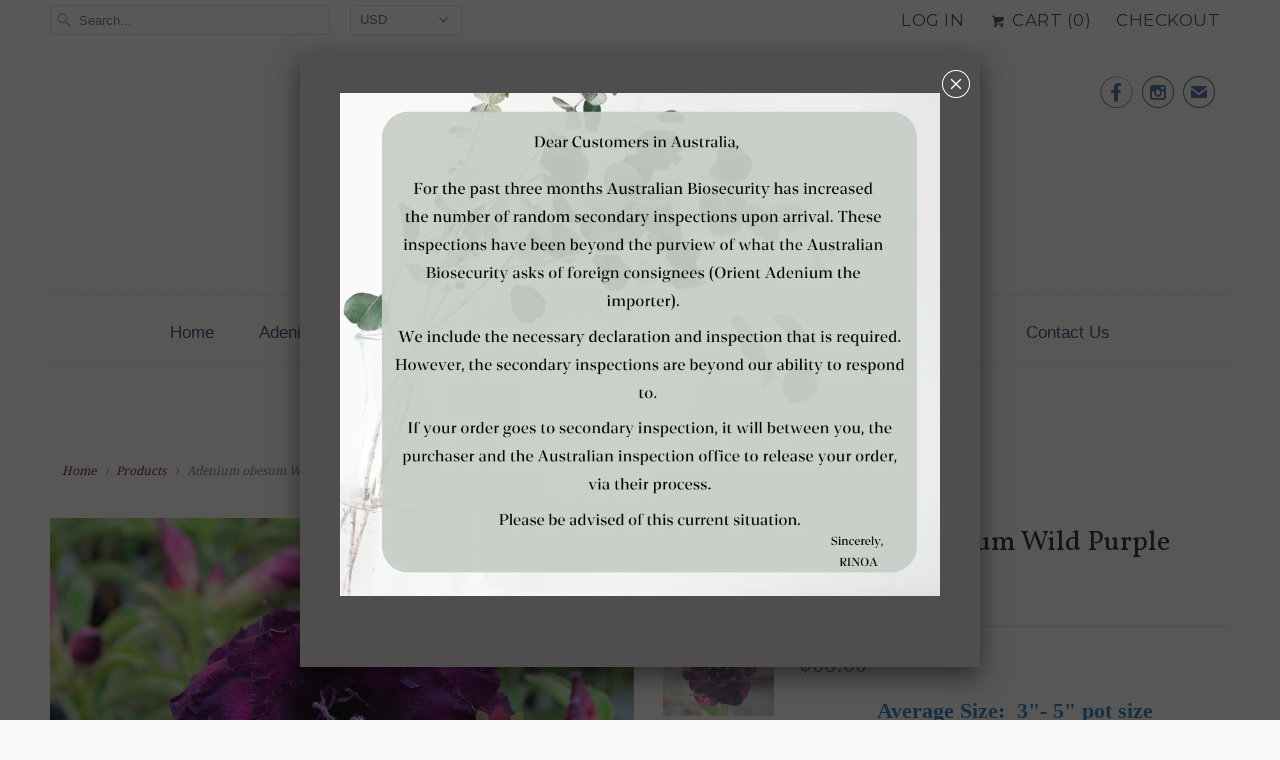

--- FILE ---
content_type: text/html; charset=utf-8
request_url: https://orient-adenium.co/products/adenium-obesum-wild-purple-grafted-plant
body_size: 14893
content:
<!DOCTYPE html>
<!--[if lt IE 7 ]><html class="ie ie6" lang="en"> <![endif]-->
<!--[if IE 7 ]><html class="ie ie7" lang="en"> <![endif]-->
<!--[if IE 8 ]><html class="ie ie8" lang="en"> <![endif]-->
<!--[if IE 9 ]><html class="ie ie9" lang="en"> <![endif]-->
<!--[if (gte IE 10)|!(IE)]><!--><html lang="en"> <!--<![endif]-->
  <head>
    <meta charset="utf-8">
    <meta http-equiv="cleartype" content="on">
    <meta name="robots" content="index,follow">

    
    <title>Adenium obesum Wild Purple Grafted plant - Orient Adenium online store</title>

    
      <meta name="description" content="Average Size:  3&quot;- 5&quot; pot size Average Length:  30 - 40 cm All plants will be ship in bare root and without any soils and leaves Advantages of Adenium obesum ●Bloom very often. ●Require minimal care.  ●Worry Free- under proper conditions you can go on vacations &amp;amp; the adenium will still be alive. ●Can be easily trai" />
    

    <!-- Custom Fonts -->
    
      <link href="//fonts.googleapis.com/css?family=.|Vollkorn:light,normal,bold|Droid+Serif:light,normal,bold|Montserrat:light,normal,bold|Droid+Serif:light,normal,bold" rel="stylesheet" type="text/css" />
    

    

<meta name="author" content="Orient Adenium online store">
<meta property="og:url" content="https://orient-adenium.co/products/adenium-obesum-wild-purple-grafted-plant">
<meta property="og:site_name" content="Orient Adenium online store">


  <meta property="og:type" content="product">
  <meta property="og:title" content="Adenium obesum Wild Purple Grafted plant">
  
    <meta property="og:image" content="http://orient-adenium.co/cdn/shop/products/Wild_Purple_2_grande.jpg?v=1536653894">
    <meta property="og:image:secure_url" content="https://orient-adenium.co/cdn/shop/products/Wild_Purple_2_grande.jpg?v=1536653894">
    
  
    <meta property="og:image" content="http://orient-adenium.co/cdn/shop/products/Wild_Purple_1_grande.jpg?v=1536653894">
    <meta property="og:image:secure_url" content="https://orient-adenium.co/cdn/shop/products/Wild_Purple_1_grande.jpg?v=1536653894">
    
  
    <meta property="og:image" content="http://orient-adenium.co/cdn/shop/products/Wild_Purple_3_grande.jpg?v=1536653894">
    <meta property="og:image:secure_url" content="https://orient-adenium.co/cdn/shop/products/Wild_Purple_3_grande.jpg?v=1536653894">
    
  
  <meta property="og:price:amount" content="18.00">
  <meta property="og:price:currency" content="USD">


  <meta property="og:description" content="Average Size:  3&quot;- 5&quot; pot size Average Length:  30 - 40 cm All plants will be ship in bare root and without any soils and leaves Advantages of Adenium obesum ●Bloom very often. ●Require minimal care.  ●Worry Free- under proper conditions you can go on vacations &amp;amp; the adenium will still be alive. ●Can be easily trai">






<meta name="twitter:card" content="summary_large_image">

  <meta name="twitter:title" content="Adenium obesum Wild Purple Grafted plant">
  <meta name="twitter:description" content="Average Size:  3&quot;- 5&quot; pot size
Average Length:  30 - 40 cm
All plants will be ship in bare root and without any soils and leaves
Advantages of Adenium obesum
●Bloom very often. ●Require minimal care.  ●Worry Free- under proper conditions you can go on vacations &amp;amp; the adenium will still be alive. ●Can be easily trained as Bonsai style. ●Fairly disease resistant. ●They are succulents, so require less watering. ●Can even be grown in sunny area of apartment">
  <meta name="twitter:image" content="https://orient-adenium.co/cdn/shop/products/Wild_Purple_2_medium.jpg?v=1536653894">
  <meta name="twitter:image:width" content="240">
  <meta name="twitter:image:height" content="240">


    
    

    <!-- Mobile Specific Metas -->
    <meta name="HandheldFriendly" content="True">
    <meta name="MobileOptimized" content="320">
    <meta name="viewport" content="width=device-width,initial-scale=1">
    <meta name="theme-color" content="#fafafa">

    <!-- Stylesheets for Responsive 6.0.4 -->
    <link href="//orient-adenium.co/cdn/shop/t/17/assets/styles.scss.css?v=2682513014059066241758775578" rel="stylesheet" type="text/css" media="all" />

    <!-- Icons -->
    
      <link rel="shortcut icon" type="image/x-icon" href="//orient-adenium.co/cdn/shop/files/logo_small.png?v=1613705305">
    
    <link rel="canonical" href="https://orient-adenium.co/products/adenium-obesum-wild-purple-grafted-plant" />

    

    <script src="//orient-adenium.co/cdn/shop/t/17/assets/app.js?v=162187255597388364491485961102" type="text/javascript"></script>
    <script>window.performance && window.performance.mark && window.performance.mark('shopify.content_for_header.start');</script><meta name="google-site-verification" content="5-WV0LrkQE_VzX_obz2ozyWfJ85y4zs0UX0128owuWQ">
<meta name="facebook-domain-verification" content="s0rhahgftk00j12gdf5jf5m3dp6g4n">
<meta name="facebook-domain-verification" content="mxigi73uq3vosgowedori36oy7r72y">
<meta name="google-site-verification" content="0Ere6b7GkZfMstonGDboOhG16wqzjiZN46OiDMGSztU">
<meta id="shopify-digital-wallet" name="shopify-digital-wallet" content="/16768287/digital_wallets/dialog">
<meta name="shopify-checkout-api-token" content="d2ccaf8daa51941ab4fbbf312247dee7">
<meta id="in-context-paypal-metadata" data-shop-id="16768287" data-venmo-supported="false" data-environment="production" data-locale="en_US" data-paypal-v4="true" data-currency="USD">
<link rel="alternate" hreflang="x-default" href="https://orient-adenium.co/products/adenium-obesum-wild-purple-grafted-plant">
<link rel="alternate" hreflang="en" href="https://orient-adenium.co/products/adenium-obesum-wild-purple-grafted-plant">
<link rel="alternate" hreflang="es" href="https://orient-adenium.co/es/products/adenium-obesum-wild-purple-grafted-plant">
<link rel="alternate" hreflang="en-AU" href="https://orient-adenium.co/en-au/products/adenium-obesum-wild-purple-grafted-plant">
<link rel="alternate" type="application/json+oembed" href="https://orient-adenium.co/products/adenium-obesum-wild-purple-grafted-plant.oembed">
<script async="async" src="/checkouts/internal/preloads.js?locale=en-US"></script>
<script id="shopify-features" type="application/json">{"accessToken":"d2ccaf8daa51941ab4fbbf312247dee7","betas":["rich-media-storefront-analytics"],"domain":"orient-adenium.co","predictiveSearch":true,"shopId":16768287,"locale":"en"}</script>
<script>var Shopify = Shopify || {};
Shopify.shop = "orient-adenium-online-store.myshopify.com";
Shopify.locale = "en";
Shopify.currency = {"active":"USD","rate":"1.0"};
Shopify.country = "US";
Shopify.theme = {"name":"Responsive","id":165072718,"schema_name":"Responsive","schema_version":"6.0.4","theme_store_id":304,"role":"main"};
Shopify.theme.handle = "null";
Shopify.theme.style = {"id":null,"handle":null};
Shopify.cdnHost = "orient-adenium.co/cdn";
Shopify.routes = Shopify.routes || {};
Shopify.routes.root = "/";</script>
<script type="module">!function(o){(o.Shopify=o.Shopify||{}).modules=!0}(window);</script>
<script>!function(o){function n(){var o=[];function n(){o.push(Array.prototype.slice.apply(arguments))}return n.q=o,n}var t=o.Shopify=o.Shopify||{};t.loadFeatures=n(),t.autoloadFeatures=n()}(window);</script>
<script id="shop-js-analytics" type="application/json">{"pageType":"product"}</script>
<script defer="defer" async type="module" src="//orient-adenium.co/cdn/shopifycloud/shop-js/modules/v2/client.init-shop-cart-sync_BT-GjEfc.en.esm.js"></script>
<script defer="defer" async type="module" src="//orient-adenium.co/cdn/shopifycloud/shop-js/modules/v2/chunk.common_D58fp_Oc.esm.js"></script>
<script defer="defer" async type="module" src="//orient-adenium.co/cdn/shopifycloud/shop-js/modules/v2/chunk.modal_xMitdFEc.esm.js"></script>
<script type="module">
  await import("//orient-adenium.co/cdn/shopifycloud/shop-js/modules/v2/client.init-shop-cart-sync_BT-GjEfc.en.esm.js");
await import("//orient-adenium.co/cdn/shopifycloud/shop-js/modules/v2/chunk.common_D58fp_Oc.esm.js");
await import("//orient-adenium.co/cdn/shopifycloud/shop-js/modules/v2/chunk.modal_xMitdFEc.esm.js");

  window.Shopify.SignInWithShop?.initShopCartSync?.({"fedCMEnabled":true,"windoidEnabled":true});

</script>
<script>(function() {
  var isLoaded = false;
  function asyncLoad() {
    if (isLoaded) return;
    isLoaded = true;
    var urls = ["https:\/\/cdn.nfcube.com\/d0c32351ec7047f2742ea83071ce8678.js?shop=orient-adenium-online-store.myshopify.com"];
    for (var i = 0; i < urls.length; i++) {
      var s = document.createElement('script');
      s.type = 'text/javascript';
      s.async = true;
      s.src = urls[i];
      var x = document.getElementsByTagName('script')[0];
      x.parentNode.insertBefore(s, x);
    }
  };
  if(window.attachEvent) {
    window.attachEvent('onload', asyncLoad);
  } else {
    window.addEventListener('load', asyncLoad, false);
  }
})();</script>
<script id="__st">var __st={"a":16768287,"offset":28800,"reqid":"22964918-322f-4600-8dc1-cd8b5affda42-1769035941","pageurl":"orient-adenium.co\/products\/adenium-obesum-wild-purple-grafted-plant","u":"9bfefae95c9c","p":"product","rtyp":"product","rid":1510781452401};</script>
<script>window.ShopifyPaypalV4VisibilityTracking = true;</script>
<script id="captcha-bootstrap">!function(){'use strict';const t='contact',e='account',n='new_comment',o=[[t,t],['blogs',n],['comments',n],[t,'customer']],c=[[e,'customer_login'],[e,'guest_login'],[e,'recover_customer_password'],[e,'create_customer']],r=t=>t.map((([t,e])=>`form[action*='/${t}']:not([data-nocaptcha='true']) input[name='form_type'][value='${e}']`)).join(','),a=t=>()=>t?[...document.querySelectorAll(t)].map((t=>t.form)):[];function s(){const t=[...o],e=r(t);return a(e)}const i='password',u='form_key',d=['recaptcha-v3-token','g-recaptcha-response','h-captcha-response',i],f=()=>{try{return window.sessionStorage}catch{return}},m='__shopify_v',_=t=>t.elements[u];function p(t,e,n=!1){try{const o=window.sessionStorage,c=JSON.parse(o.getItem(e)),{data:r}=function(t){const{data:e,action:n}=t;return t[m]||n?{data:e,action:n}:{data:t,action:n}}(c);for(const[e,n]of Object.entries(r))t.elements[e]&&(t.elements[e].value=n);n&&o.removeItem(e)}catch(o){console.error('form repopulation failed',{error:o})}}const l='form_type',E='cptcha';function T(t){t.dataset[E]=!0}const w=window,h=w.document,L='Shopify',v='ce_forms',y='captcha';let A=!1;((t,e)=>{const n=(g='f06e6c50-85a8-45c8-87d0-21a2b65856fe',I='https://cdn.shopify.com/shopifycloud/storefront-forms-hcaptcha/ce_storefront_forms_captcha_hcaptcha.v1.5.2.iife.js',D={infoText:'Protected by hCaptcha',privacyText:'Privacy',termsText:'Terms'},(t,e,n)=>{const o=w[L][v],c=o.bindForm;if(c)return c(t,g,e,D).then(n);var r;o.q.push([[t,g,e,D],n]),r=I,A||(h.body.append(Object.assign(h.createElement('script'),{id:'captcha-provider',async:!0,src:r})),A=!0)});var g,I,D;w[L]=w[L]||{},w[L][v]=w[L][v]||{},w[L][v].q=[],w[L][y]=w[L][y]||{},w[L][y].protect=function(t,e){n(t,void 0,e),T(t)},Object.freeze(w[L][y]),function(t,e,n,w,h,L){const[v,y,A,g]=function(t,e,n){const i=e?o:[],u=t?c:[],d=[...i,...u],f=r(d),m=r(i),_=r(d.filter((([t,e])=>n.includes(e))));return[a(f),a(m),a(_),s()]}(w,h,L),I=t=>{const e=t.target;return e instanceof HTMLFormElement?e:e&&e.form},D=t=>v().includes(t);t.addEventListener('submit',(t=>{const e=I(t);if(!e)return;const n=D(e)&&!e.dataset.hcaptchaBound&&!e.dataset.recaptchaBound,o=_(e),c=g().includes(e)&&(!o||!o.value);(n||c)&&t.preventDefault(),c&&!n&&(function(t){try{if(!f())return;!function(t){const e=f();if(!e)return;const n=_(t);if(!n)return;const o=n.value;o&&e.removeItem(o)}(t);const e=Array.from(Array(32),(()=>Math.random().toString(36)[2])).join('');!function(t,e){_(t)||t.append(Object.assign(document.createElement('input'),{type:'hidden',name:u})),t.elements[u].value=e}(t,e),function(t,e){const n=f();if(!n)return;const o=[...t.querySelectorAll(`input[type='${i}']`)].map((({name:t})=>t)),c=[...d,...o],r={};for(const[a,s]of new FormData(t).entries())c.includes(a)||(r[a]=s);n.setItem(e,JSON.stringify({[m]:1,action:t.action,data:r}))}(t,e)}catch(e){console.error('failed to persist form',e)}}(e),e.submit())}));const S=(t,e)=>{t&&!t.dataset[E]&&(n(t,e.some((e=>e===t))),T(t))};for(const o of['focusin','change'])t.addEventListener(o,(t=>{const e=I(t);D(e)&&S(e,y())}));const B=e.get('form_key'),M=e.get(l),P=B&&M;t.addEventListener('DOMContentLoaded',(()=>{const t=y();if(P)for(const e of t)e.elements[l].value===M&&p(e,B);[...new Set([...A(),...v().filter((t=>'true'===t.dataset.shopifyCaptcha))])].forEach((e=>S(e,t)))}))}(h,new URLSearchParams(w.location.search),n,t,e,['guest_login'])})(!0,!0)}();</script>
<script integrity="sha256-4kQ18oKyAcykRKYeNunJcIwy7WH5gtpwJnB7kiuLZ1E=" data-source-attribution="shopify.loadfeatures" defer="defer" src="//orient-adenium.co/cdn/shopifycloud/storefront/assets/storefront/load_feature-a0a9edcb.js" crossorigin="anonymous"></script>
<script data-source-attribution="shopify.dynamic_checkout.dynamic.init">var Shopify=Shopify||{};Shopify.PaymentButton=Shopify.PaymentButton||{isStorefrontPortableWallets:!0,init:function(){window.Shopify.PaymentButton.init=function(){};var t=document.createElement("script");t.src="https://orient-adenium.co/cdn/shopifycloud/portable-wallets/latest/portable-wallets.en.js",t.type="module",document.head.appendChild(t)}};
</script>
<script data-source-attribution="shopify.dynamic_checkout.buyer_consent">
  function portableWalletsHideBuyerConsent(e){var t=document.getElementById("shopify-buyer-consent"),n=document.getElementById("shopify-subscription-policy-button");t&&n&&(t.classList.add("hidden"),t.setAttribute("aria-hidden","true"),n.removeEventListener("click",e))}function portableWalletsShowBuyerConsent(e){var t=document.getElementById("shopify-buyer-consent"),n=document.getElementById("shopify-subscription-policy-button");t&&n&&(t.classList.remove("hidden"),t.removeAttribute("aria-hidden"),n.addEventListener("click",e))}window.Shopify?.PaymentButton&&(window.Shopify.PaymentButton.hideBuyerConsent=portableWalletsHideBuyerConsent,window.Shopify.PaymentButton.showBuyerConsent=portableWalletsShowBuyerConsent);
</script>
<script data-source-attribution="shopify.dynamic_checkout.cart.bootstrap">document.addEventListener("DOMContentLoaded",(function(){function t(){return document.querySelector("shopify-accelerated-checkout-cart, shopify-accelerated-checkout")}if(t())Shopify.PaymentButton.init();else{new MutationObserver((function(e,n){t()&&(Shopify.PaymentButton.init(),n.disconnect())})).observe(document.body,{childList:!0,subtree:!0})}}));
</script>
<link id="shopify-accelerated-checkout-styles" rel="stylesheet" media="screen" href="https://orient-adenium.co/cdn/shopifycloud/portable-wallets/latest/accelerated-checkout-backwards-compat.css" crossorigin="anonymous">
<style id="shopify-accelerated-checkout-cart">
        #shopify-buyer-consent {
  margin-top: 1em;
  display: inline-block;
  width: 100%;
}

#shopify-buyer-consent.hidden {
  display: none;
}

#shopify-subscription-policy-button {
  background: none;
  border: none;
  padding: 0;
  text-decoration: underline;
  font-size: inherit;
  cursor: pointer;
}

#shopify-subscription-policy-button::before {
  box-shadow: none;
}

      </style>

<script>window.performance && window.performance.mark && window.performance.mark('shopify.content_for_header.end');</script>
  <link href="https://monorail-edge.shopifysvc.com" rel="dns-prefetch">
<script>(function(){if ("sendBeacon" in navigator && "performance" in window) {try {var session_token_from_headers = performance.getEntriesByType('navigation')[0].serverTiming.find(x => x.name == '_s').description;} catch {var session_token_from_headers = undefined;}var session_cookie_matches = document.cookie.match(/_shopify_s=([^;]*)/);var session_token_from_cookie = session_cookie_matches && session_cookie_matches.length === 2 ? session_cookie_matches[1] : "";var session_token = session_token_from_headers || session_token_from_cookie || "";function handle_abandonment_event(e) {var entries = performance.getEntries().filter(function(entry) {return /monorail-edge.shopifysvc.com/.test(entry.name);});if (!window.abandonment_tracked && entries.length === 0) {window.abandonment_tracked = true;var currentMs = Date.now();var navigation_start = performance.timing.navigationStart;var payload = {shop_id: 16768287,url: window.location.href,navigation_start,duration: currentMs - navigation_start,session_token,page_type: "product"};window.navigator.sendBeacon("https://monorail-edge.shopifysvc.com/v1/produce", JSON.stringify({schema_id: "online_store_buyer_site_abandonment/1.1",payload: payload,metadata: {event_created_at_ms: currentMs,event_sent_at_ms: currentMs}}));}}window.addEventListener('pagehide', handle_abandonment_event);}}());</script>
<script id="web-pixels-manager-setup">(function e(e,d,r,n,o){if(void 0===o&&(o={}),!Boolean(null===(a=null===(i=window.Shopify)||void 0===i?void 0:i.analytics)||void 0===a?void 0:a.replayQueue)){var i,a;window.Shopify=window.Shopify||{};var t=window.Shopify;t.analytics=t.analytics||{};var s=t.analytics;s.replayQueue=[],s.publish=function(e,d,r){return s.replayQueue.push([e,d,r]),!0};try{self.performance.mark("wpm:start")}catch(e){}var l=function(){var e={modern:/Edge?\/(1{2}[4-9]|1[2-9]\d|[2-9]\d{2}|\d{4,})\.\d+(\.\d+|)|Firefox\/(1{2}[4-9]|1[2-9]\d|[2-9]\d{2}|\d{4,})\.\d+(\.\d+|)|Chrom(ium|e)\/(9{2}|\d{3,})\.\d+(\.\d+|)|(Maci|X1{2}).+ Version\/(15\.\d+|(1[6-9]|[2-9]\d|\d{3,})\.\d+)([,.]\d+|)( \(\w+\)|)( Mobile\/\w+|) Safari\/|Chrome.+OPR\/(9{2}|\d{3,})\.\d+\.\d+|(CPU[ +]OS|iPhone[ +]OS|CPU[ +]iPhone|CPU IPhone OS|CPU iPad OS)[ +]+(15[._]\d+|(1[6-9]|[2-9]\d|\d{3,})[._]\d+)([._]\d+|)|Android:?[ /-](13[3-9]|1[4-9]\d|[2-9]\d{2}|\d{4,})(\.\d+|)(\.\d+|)|Android.+Firefox\/(13[5-9]|1[4-9]\d|[2-9]\d{2}|\d{4,})\.\d+(\.\d+|)|Android.+Chrom(ium|e)\/(13[3-9]|1[4-9]\d|[2-9]\d{2}|\d{4,})\.\d+(\.\d+|)|SamsungBrowser\/([2-9]\d|\d{3,})\.\d+/,legacy:/Edge?\/(1[6-9]|[2-9]\d|\d{3,})\.\d+(\.\d+|)|Firefox\/(5[4-9]|[6-9]\d|\d{3,})\.\d+(\.\d+|)|Chrom(ium|e)\/(5[1-9]|[6-9]\d|\d{3,})\.\d+(\.\d+|)([\d.]+$|.*Safari\/(?![\d.]+ Edge\/[\d.]+$))|(Maci|X1{2}).+ Version\/(10\.\d+|(1[1-9]|[2-9]\d|\d{3,})\.\d+)([,.]\d+|)( \(\w+\)|)( Mobile\/\w+|) Safari\/|Chrome.+OPR\/(3[89]|[4-9]\d|\d{3,})\.\d+\.\d+|(CPU[ +]OS|iPhone[ +]OS|CPU[ +]iPhone|CPU IPhone OS|CPU iPad OS)[ +]+(10[._]\d+|(1[1-9]|[2-9]\d|\d{3,})[._]\d+)([._]\d+|)|Android:?[ /-](13[3-9]|1[4-9]\d|[2-9]\d{2}|\d{4,})(\.\d+|)(\.\d+|)|Mobile Safari.+OPR\/([89]\d|\d{3,})\.\d+\.\d+|Android.+Firefox\/(13[5-9]|1[4-9]\d|[2-9]\d{2}|\d{4,})\.\d+(\.\d+|)|Android.+Chrom(ium|e)\/(13[3-9]|1[4-9]\d|[2-9]\d{2}|\d{4,})\.\d+(\.\d+|)|Android.+(UC? ?Browser|UCWEB|U3)[ /]?(15\.([5-9]|\d{2,})|(1[6-9]|[2-9]\d|\d{3,})\.\d+)\.\d+|SamsungBrowser\/(5\.\d+|([6-9]|\d{2,})\.\d+)|Android.+MQ{2}Browser\/(14(\.(9|\d{2,})|)|(1[5-9]|[2-9]\d|\d{3,})(\.\d+|))(\.\d+|)|K[Aa][Ii]OS\/(3\.\d+|([4-9]|\d{2,})\.\d+)(\.\d+|)/},d=e.modern,r=e.legacy,n=navigator.userAgent;return n.match(d)?"modern":n.match(r)?"legacy":"unknown"}(),u="modern"===l?"modern":"legacy",c=(null!=n?n:{modern:"",legacy:""})[u],f=function(e){return[e.baseUrl,"/wpm","/b",e.hashVersion,"modern"===e.buildTarget?"m":"l",".js"].join("")}({baseUrl:d,hashVersion:r,buildTarget:u}),m=function(e){var d=e.version,r=e.bundleTarget,n=e.surface,o=e.pageUrl,i=e.monorailEndpoint;return{emit:function(e){var a=e.status,t=e.errorMsg,s=(new Date).getTime(),l=JSON.stringify({metadata:{event_sent_at_ms:s},events:[{schema_id:"web_pixels_manager_load/3.1",payload:{version:d,bundle_target:r,page_url:o,status:a,surface:n,error_msg:t},metadata:{event_created_at_ms:s}}]});if(!i)return console&&console.warn&&console.warn("[Web Pixels Manager] No Monorail endpoint provided, skipping logging."),!1;try{return self.navigator.sendBeacon.bind(self.navigator)(i,l)}catch(e){}var u=new XMLHttpRequest;try{return u.open("POST",i,!0),u.setRequestHeader("Content-Type","text/plain"),u.send(l),!0}catch(e){return console&&console.warn&&console.warn("[Web Pixels Manager] Got an unhandled error while logging to Monorail."),!1}}}}({version:r,bundleTarget:l,surface:e.surface,pageUrl:self.location.href,monorailEndpoint:e.monorailEndpoint});try{o.browserTarget=l,function(e){var d=e.src,r=e.async,n=void 0===r||r,o=e.onload,i=e.onerror,a=e.sri,t=e.scriptDataAttributes,s=void 0===t?{}:t,l=document.createElement("script"),u=document.querySelector("head"),c=document.querySelector("body");if(l.async=n,l.src=d,a&&(l.integrity=a,l.crossOrigin="anonymous"),s)for(var f in s)if(Object.prototype.hasOwnProperty.call(s,f))try{l.dataset[f]=s[f]}catch(e){}if(o&&l.addEventListener("load",o),i&&l.addEventListener("error",i),u)u.appendChild(l);else{if(!c)throw new Error("Did not find a head or body element to append the script");c.appendChild(l)}}({src:f,async:!0,onload:function(){if(!function(){var e,d;return Boolean(null===(d=null===(e=window.Shopify)||void 0===e?void 0:e.analytics)||void 0===d?void 0:d.initialized)}()){var d=window.webPixelsManager.init(e)||void 0;if(d){var r=window.Shopify.analytics;r.replayQueue.forEach((function(e){var r=e[0],n=e[1],o=e[2];d.publishCustomEvent(r,n,o)})),r.replayQueue=[],r.publish=d.publishCustomEvent,r.visitor=d.visitor,r.initialized=!0}}},onerror:function(){return m.emit({status:"failed",errorMsg:"".concat(f," has failed to load")})},sri:function(e){var d=/^sha384-[A-Za-z0-9+/=]+$/;return"string"==typeof e&&d.test(e)}(c)?c:"",scriptDataAttributes:o}),m.emit({status:"loading"})}catch(e){m.emit({status:"failed",errorMsg:(null==e?void 0:e.message)||"Unknown error"})}}})({shopId: 16768287,storefrontBaseUrl: "https://orient-adenium.co",extensionsBaseUrl: "https://extensions.shopifycdn.com/cdn/shopifycloud/web-pixels-manager",monorailEndpoint: "https://monorail-edge.shopifysvc.com/unstable/produce_batch",surface: "storefront-renderer",enabledBetaFlags: ["2dca8a86"],webPixelsConfigList: [{"id":"886210860","configuration":"{\"config\":\"{\\\"pixel_id\\\":\\\"GT-WVG5L64\\\",\\\"target_country\\\":\\\"US\\\",\\\"gtag_events\\\":[{\\\"type\\\":\\\"purchase\\\",\\\"action_label\\\":\\\"MC-M151YDKJF1\\\"},{\\\"type\\\":\\\"page_view\\\",\\\"action_label\\\":\\\"MC-M151YDKJF1\\\"},{\\\"type\\\":\\\"view_item\\\",\\\"action_label\\\":\\\"MC-M151YDKJF1\\\"}],\\\"enable_monitoring_mode\\\":false}\"}","eventPayloadVersion":"v1","runtimeContext":"OPEN","scriptVersion":"b2a88bafab3e21179ed38636efcd8a93","type":"APP","apiClientId":1780363,"privacyPurposes":[],"dataSharingAdjustments":{"protectedCustomerApprovalScopes":["read_customer_address","read_customer_email","read_customer_name","read_customer_personal_data","read_customer_phone"]}},{"id":"380010796","configuration":"{\"pixel_id\":\"230630174245201\",\"pixel_type\":\"facebook_pixel\",\"metaapp_system_user_token\":\"-\"}","eventPayloadVersion":"v1","runtimeContext":"OPEN","scriptVersion":"ca16bc87fe92b6042fbaa3acc2fbdaa6","type":"APP","apiClientId":2329312,"privacyPurposes":["ANALYTICS","MARKETING","SALE_OF_DATA"],"dataSharingAdjustments":{"protectedCustomerApprovalScopes":["read_customer_address","read_customer_email","read_customer_name","read_customer_personal_data","read_customer_phone"]}},{"id":"shopify-app-pixel","configuration":"{}","eventPayloadVersion":"v1","runtimeContext":"STRICT","scriptVersion":"0450","apiClientId":"shopify-pixel","type":"APP","privacyPurposes":["ANALYTICS","MARKETING"]},{"id":"shopify-custom-pixel","eventPayloadVersion":"v1","runtimeContext":"LAX","scriptVersion":"0450","apiClientId":"shopify-pixel","type":"CUSTOM","privacyPurposes":["ANALYTICS","MARKETING"]}],isMerchantRequest: false,initData: {"shop":{"name":"Orient Adenium online store","paymentSettings":{"currencyCode":"USD"},"myshopifyDomain":"orient-adenium-online-store.myshopify.com","countryCode":"TW","storefrontUrl":"https:\/\/orient-adenium.co"},"customer":null,"cart":null,"checkout":null,"productVariants":[{"price":{"amount":18.0,"currencyCode":"USD"},"product":{"title":"Adenium obesum Wild Purple Grafted plant","vendor":"Orient Adenium online store","id":"1510781452401","untranslatedTitle":"Adenium obesum Wild Purple Grafted plant","url":"\/products\/adenium-obesum-wild-purple-grafted-plant","type":"plant"},"id":"13488972759153","image":{"src":"\/\/orient-adenium.co\/cdn\/shop\/products\/Wild_Purple_2.jpg?v=1536653894"},"sku":"00129","title":"1 Plant","untranslatedTitle":"1 Plant"},{"price":{"amount":68.0,"currencyCode":"USD"},"product":{"title":"Adenium obesum Wild Purple Grafted plant","vendor":"Orient Adenium online store","id":"1510781452401","untranslatedTitle":"Adenium obesum Wild Purple Grafted plant","url":"\/products\/adenium-obesum-wild-purple-grafted-plant","type":"plant"},"id":"13488972791921","image":{"src":"\/\/orient-adenium.co\/cdn\/shop\/products\/Wild_Purple_2.jpg?v=1536653894"},"sku":"00129","title":"5 Plants","untranslatedTitle":"5 Plants"},{"price":{"amount":140.0,"currencyCode":"USD"},"product":{"title":"Adenium obesum Wild Purple Grafted plant","vendor":"Orient Adenium online store","id":"1510781452401","untranslatedTitle":"Adenium obesum Wild Purple Grafted plant","url":"\/products\/adenium-obesum-wild-purple-grafted-plant","type":"plant"},"id":"13488972824689","image":{"src":"\/\/orient-adenium.co\/cdn\/shop\/products\/Wild_Purple_2.jpg?v=1536653894"},"sku":"00129","title":"10 Plants","untranslatedTitle":"10 Plants"}],"purchasingCompany":null},},"https://orient-adenium.co/cdn","fcfee988w5aeb613cpc8e4bc33m6693e112",{"modern":"","legacy":""},{"shopId":"16768287","storefrontBaseUrl":"https:\/\/orient-adenium.co","extensionBaseUrl":"https:\/\/extensions.shopifycdn.com\/cdn\/shopifycloud\/web-pixels-manager","surface":"storefront-renderer","enabledBetaFlags":"[\"2dca8a86\"]","isMerchantRequest":"false","hashVersion":"fcfee988w5aeb613cpc8e4bc33m6693e112","publish":"custom","events":"[[\"page_viewed\",{}],[\"product_viewed\",{\"productVariant\":{\"price\":{\"amount\":68.0,\"currencyCode\":\"USD\"},\"product\":{\"title\":\"Adenium obesum Wild Purple Grafted plant\",\"vendor\":\"Orient Adenium online store\",\"id\":\"1510781452401\",\"untranslatedTitle\":\"Adenium obesum Wild Purple Grafted plant\",\"url\":\"\/products\/adenium-obesum-wild-purple-grafted-plant\",\"type\":\"plant\"},\"id\":\"13488972791921\",\"image\":{\"src\":\"\/\/orient-adenium.co\/cdn\/shop\/products\/Wild_Purple_2.jpg?v=1536653894\"},\"sku\":\"00129\",\"title\":\"5 Plants\",\"untranslatedTitle\":\"5 Plants\"}}]]"});</script><script>
  window.ShopifyAnalytics = window.ShopifyAnalytics || {};
  window.ShopifyAnalytics.meta = window.ShopifyAnalytics.meta || {};
  window.ShopifyAnalytics.meta.currency = 'USD';
  var meta = {"product":{"id":1510781452401,"gid":"gid:\/\/shopify\/Product\/1510781452401","vendor":"Orient Adenium online store","type":"plant","handle":"adenium-obesum-wild-purple-grafted-plant","variants":[{"id":13488972759153,"price":1800,"name":"Adenium obesum Wild Purple Grafted plant - 1 Plant","public_title":"1 Plant","sku":"00129"},{"id":13488972791921,"price":6800,"name":"Adenium obesum Wild Purple Grafted plant - 5 Plants","public_title":"5 Plants","sku":"00129"},{"id":13488972824689,"price":14000,"name":"Adenium obesum Wild Purple Grafted plant - 10 Plants","public_title":"10 Plants","sku":"00129"}],"remote":false},"page":{"pageType":"product","resourceType":"product","resourceId":1510781452401,"requestId":"22964918-322f-4600-8dc1-cd8b5affda42-1769035941"}};
  for (var attr in meta) {
    window.ShopifyAnalytics.meta[attr] = meta[attr];
  }
</script>
<script class="analytics">
  (function () {
    var customDocumentWrite = function(content) {
      var jquery = null;

      if (window.jQuery) {
        jquery = window.jQuery;
      } else if (window.Checkout && window.Checkout.$) {
        jquery = window.Checkout.$;
      }

      if (jquery) {
        jquery('body').append(content);
      }
    };

    var hasLoggedConversion = function(token) {
      if (token) {
        return document.cookie.indexOf('loggedConversion=' + token) !== -1;
      }
      return false;
    }

    var setCookieIfConversion = function(token) {
      if (token) {
        var twoMonthsFromNow = new Date(Date.now());
        twoMonthsFromNow.setMonth(twoMonthsFromNow.getMonth() + 2);

        document.cookie = 'loggedConversion=' + token + '; expires=' + twoMonthsFromNow;
      }
    }

    var trekkie = window.ShopifyAnalytics.lib = window.trekkie = window.trekkie || [];
    if (trekkie.integrations) {
      return;
    }
    trekkie.methods = [
      'identify',
      'page',
      'ready',
      'track',
      'trackForm',
      'trackLink'
    ];
    trekkie.factory = function(method) {
      return function() {
        var args = Array.prototype.slice.call(arguments);
        args.unshift(method);
        trekkie.push(args);
        return trekkie;
      };
    };
    for (var i = 0; i < trekkie.methods.length; i++) {
      var key = trekkie.methods[i];
      trekkie[key] = trekkie.factory(key);
    }
    trekkie.load = function(config) {
      trekkie.config = config || {};
      trekkie.config.initialDocumentCookie = document.cookie;
      var first = document.getElementsByTagName('script')[0];
      var script = document.createElement('script');
      script.type = 'text/javascript';
      script.onerror = function(e) {
        var scriptFallback = document.createElement('script');
        scriptFallback.type = 'text/javascript';
        scriptFallback.onerror = function(error) {
                var Monorail = {
      produce: function produce(monorailDomain, schemaId, payload) {
        var currentMs = new Date().getTime();
        var event = {
          schema_id: schemaId,
          payload: payload,
          metadata: {
            event_created_at_ms: currentMs,
            event_sent_at_ms: currentMs
          }
        };
        return Monorail.sendRequest("https://" + monorailDomain + "/v1/produce", JSON.stringify(event));
      },
      sendRequest: function sendRequest(endpointUrl, payload) {
        // Try the sendBeacon API
        if (window && window.navigator && typeof window.navigator.sendBeacon === 'function' && typeof window.Blob === 'function' && !Monorail.isIos12()) {
          var blobData = new window.Blob([payload], {
            type: 'text/plain'
          });

          if (window.navigator.sendBeacon(endpointUrl, blobData)) {
            return true;
          } // sendBeacon was not successful

        } // XHR beacon

        var xhr = new XMLHttpRequest();

        try {
          xhr.open('POST', endpointUrl);
          xhr.setRequestHeader('Content-Type', 'text/plain');
          xhr.send(payload);
        } catch (e) {
          console.log(e);
        }

        return false;
      },
      isIos12: function isIos12() {
        return window.navigator.userAgent.lastIndexOf('iPhone; CPU iPhone OS 12_') !== -1 || window.navigator.userAgent.lastIndexOf('iPad; CPU OS 12_') !== -1;
      }
    };
    Monorail.produce('monorail-edge.shopifysvc.com',
      'trekkie_storefront_load_errors/1.1',
      {shop_id: 16768287,
      theme_id: 165072718,
      app_name: "storefront",
      context_url: window.location.href,
      source_url: "//orient-adenium.co/cdn/s/trekkie.storefront.9615f8e10e499e09ff0451d383e936edfcfbbf47.min.js"});

        };
        scriptFallback.async = true;
        scriptFallback.src = '//orient-adenium.co/cdn/s/trekkie.storefront.9615f8e10e499e09ff0451d383e936edfcfbbf47.min.js';
        first.parentNode.insertBefore(scriptFallback, first);
      };
      script.async = true;
      script.src = '//orient-adenium.co/cdn/s/trekkie.storefront.9615f8e10e499e09ff0451d383e936edfcfbbf47.min.js';
      first.parentNode.insertBefore(script, first);
    };
    trekkie.load(
      {"Trekkie":{"appName":"storefront","development":false,"defaultAttributes":{"shopId":16768287,"isMerchantRequest":null,"themeId":165072718,"themeCityHash":"7304086688277798744","contentLanguage":"en","currency":"USD","eventMetadataId":"61f42da5-52dd-4f51-ae21-63119172efec"},"isServerSideCookieWritingEnabled":true,"monorailRegion":"shop_domain","enabledBetaFlags":["65f19447"]},"Session Attribution":{},"S2S":{"facebookCapiEnabled":false,"source":"trekkie-storefront-renderer","apiClientId":580111}}
    );

    var loaded = false;
    trekkie.ready(function() {
      if (loaded) return;
      loaded = true;

      window.ShopifyAnalytics.lib = window.trekkie;

      var originalDocumentWrite = document.write;
      document.write = customDocumentWrite;
      try { window.ShopifyAnalytics.merchantGoogleAnalytics.call(this); } catch(error) {};
      document.write = originalDocumentWrite;

      window.ShopifyAnalytics.lib.page(null,{"pageType":"product","resourceType":"product","resourceId":1510781452401,"requestId":"22964918-322f-4600-8dc1-cd8b5affda42-1769035941","shopifyEmitted":true});

      var match = window.location.pathname.match(/checkouts\/(.+)\/(thank_you|post_purchase)/)
      var token = match? match[1]: undefined;
      if (!hasLoggedConversion(token)) {
        setCookieIfConversion(token);
        window.ShopifyAnalytics.lib.track("Viewed Product",{"currency":"USD","variantId":13488972759153,"productId":1510781452401,"productGid":"gid:\/\/shopify\/Product\/1510781452401","name":"Adenium obesum Wild Purple Grafted plant - 1 Plant","price":"18.00","sku":"00129","brand":"Orient Adenium online store","variant":"1 Plant","category":"plant","nonInteraction":true,"remote":false},undefined,undefined,{"shopifyEmitted":true});
      window.ShopifyAnalytics.lib.track("monorail:\/\/trekkie_storefront_viewed_product\/1.1",{"currency":"USD","variantId":13488972759153,"productId":1510781452401,"productGid":"gid:\/\/shopify\/Product\/1510781452401","name":"Adenium obesum Wild Purple Grafted plant - 1 Plant","price":"18.00","sku":"00129","brand":"Orient Adenium online store","variant":"1 Plant","category":"plant","nonInteraction":true,"remote":false,"referer":"https:\/\/orient-adenium.co\/products\/adenium-obesum-wild-purple-grafted-plant"});
      }
    });


        var eventsListenerScript = document.createElement('script');
        eventsListenerScript.async = true;
        eventsListenerScript.src = "//orient-adenium.co/cdn/shopifycloud/storefront/assets/shop_events_listener-3da45d37.js";
        document.getElementsByTagName('head')[0].appendChild(eventsListenerScript);

})();</script>
<script
  defer
  src="https://orient-adenium.co/cdn/shopifycloud/perf-kit/shopify-perf-kit-3.0.4.min.js"
  data-application="storefront-renderer"
  data-shop-id="16768287"
  data-render-region="gcp-us-central1"
  data-page-type="product"
  data-theme-instance-id="165072718"
  data-theme-name="Responsive"
  data-theme-version="6.0.4"
  data-monorail-region="shop_domain"
  data-resource-timing-sampling-rate="10"
  data-shs="true"
  data-shs-beacon="true"
  data-shs-export-with-fetch="true"
  data-shs-logs-sample-rate="1"
  data-shs-beacon-endpoint="https://orient-adenium.co/api/collect"
></script>
</head>
  <body class="product">
    <div id="shopify-section-header" class="shopify-section header-section"><div class="top_bar top_bar--fixed-true">
  <div class="container">
    
      <div class="four columns top_bar_search">
        <form class="search" action="/search">
          
            <input type="hidden" name="type" value="product" />
          
          <input type="text" name="q" class="search_box" placeholder="Search..." value="" autocapitalize="off" autocomplete="off" autocorrect="off" />
        </form>
      </div>
    

    
      <div class="four columns currencies-switcher mobile_hidden">
        <select id="currencies" class="currencies " name="currencies">
  
  
  <option value="USD" selected="selected">USD</option>
  
    
  
    
    <option value="AUD">AUD</option>
    
  
    
    <option value="CAD">CAD</option>
    
  
    
    <option value="INR">INR</option>
    
  
    
    <option value="GBP">GBP</option>
    
  
    
    <option value="EUR">EUR</option>
    
  
    
    <option value="JPY">JPY</option>
    
  
    
    <option value="PHP">PHP</option>
    
  
    
    <option value="BRL">BRL</option>
    
  
    
    <option value="RUB">RUB</option>
    
  
</select>
      </div>
    

    <div class="columns eight">
      <ul>
        

        

        
          
            <li>
              <a href="/account/login" id="customer_login_link">Log in</a>
            </li>
          
        

        <li>
          <a href="/cart" class="cart_button"><span class="icon-cart"></span> Cart (<span class="cart_count">0</span>)</a>
        </li>
        <li>
          
            <a href="/cart" class="checkout">Checkout</a>
          
        </li>
      </ul>
    </div>
  </div>
</div>

<div class="container content">
  <div class="sixteen columns logo header-logo">
    
      <div class="header_icons">
        


  <a href="https://www.facebook.com/orient.adenium/" title="Orient Adenium online store on Facebook" class="ss-icon" rel="me" target="_blank">
    &#xF610;
  </a>              













  <a href="https://www.instagram.com/orient_adenium/" title="Orient Adenium online store on Instagram" class="ss-icon" rel="me" target="_blank"> 
    &#xF641;
  </a>              







  <a href="mailto:rinoa.ch@gmail.com" title="Email Orient Adenium online store" class="ss-icon" target="_blank">
    &#x2709;
  </a>              

      </div>
    

    <a href="/" title="Orient Adenium online store" class="logo-align--center">
      
        <img src="//orient-adenium.co/cdn/shop/files/logo2_cb4563b1-19d9-4fd1-bd60-ee9d4cb1be69_720x.jpg?v=1613705306" alt="Orient Adenium online store" />
      
    </a>
  </div>

  <div class="sixteen columns clearfix">
    <div id="mobile_nav" class="nav-align--center nav-border--dashed">
      
        <div class="mobile_currency">
          <select id="currencies" class="currencies " name="currencies">
  
  
  <option value="USD" selected="selected">USD</option>
  
    
  
    
    <option value="AUD">AUD</option>
    
  
    
    <option value="CAD">CAD</option>
    
  
    
    <option value="INR">INR</option>
    
  
    
    <option value="GBP">GBP</option>
    
  
    
    <option value="EUR">EUR</option>
    
  
    
    <option value="JPY">JPY</option>
    
  
    
    <option value="PHP">PHP</option>
    
  
    
    <option value="BRL">BRL</option>
    
  
    
    <option value="RUB">RUB</option>
    
  
</select>
        </div>
      
    </div>
    <div id="nav" class=" nav-align--center
                          nav-border--dashed
                          nav-separator--none">
      <ul id="menu">
        
          
            <li><a href="/" >Home</a></li>
          
        
          
            <li><a href="/collections" >Adenium Seeds & Plants</a></li>
          
        
          
            <li><a href="/collections/adenium-socotranum" >Adenium Socotranum </a></li>
          
        
          
            <li><a href="/pages/terms-conditions" >Terms & Conditions</a></li>
          
        
          
            <li><a href="/pages/return-policy" >Seeds policy</a></li>
          
        
          
            <li><a href="/pages/contact-us" >Contact Us</a></li>
          
        
      </ul>
    </div>
  </div>
  
    <div class="sixteen columns">
      <div class="section clearfix featured_content">
        
            <p><strong>Enjoy 15% off all items oder over $150 USD</strong></p>
        
      </div>
    </div>
  
</div>

<style>
  .header-logo.logo a {
    max-width: 400px;
  }
  .featured_content a, .featured_content p {
    color: #e42637;
  }
</style>

 
</div>

    <div class="container">
      

<div id="shopify-section-product-template" class="shopify-section product-template-section">
  <div class="sixteen columns">
    <div class="breadcrumb breadcrumb_text product_breadcrumb" itemscope itemtype="http://schema.org/BreadcrumbList">
      <span itemprop="itemListElement" itemscope itemtype="http://schema.org/ListItem"><a href="https://orient-adenium.co" title="Orient Adenium online store" itemprop="item"><span itemprop="name">Home</span></a></span>
      <span class="icon-right-arrow"></span>
      <span itemprop="itemListElement" itemscope itemtype="http://schema.org/ListItem">
        
          <a href="/collections/all" title="Products">Products</a>
        
      </span>
      <span class="icon-right-arrow"></span>
      Adenium obesum Wild Purple Grafted plant
    </div>
  </div>


<div class="sixteen columns product-1510781452401" itemscope itemtype="http://schema.org/Product">
   <div class="section product_section clearfix thumbnail_position--right-thumbnails product_slideshow_animation--fade"
        data-thumbnail="right-thumbnails"
        data-slideshow-animation="fade"
        data-slideshow-speed="4">

    
      <div class="flexslider-container ten columns alpha">
        
<div class="flexslider product_gallery product-1510781452401-gallery product_slider ">
  <ul class="slides">
    
      <li data-thumb="//orient-adenium.co/cdn/shop/products/Wild_Purple_2_1024x1024.jpg?v=1536653894" data-title="Adenium obesum Wild Purple Grafted plant">
        
          <a href="//orient-adenium.co/cdn/shop/products/Wild_Purple_2.jpg?v=1536653894" class="fancybox" data-fancybox-group="1510781452401" title="Adenium obesum Wild Purple Grafted plant">
            <img  src="//orient-adenium.co/cdn/shop/products/Wild_Purple_2_1024x1024.jpg?v=1536653894"
                  alt="Adenium obesum Wild Purple Grafted plant"
                  class="lazyload transition-in cloudzoom featured_image"
                  data-image-id="4286891098225"
                  data-index="0"
                  data-cloudzoom="zoomImage: '//orient-adenium.co/cdn/shop/products/Wild_Purple_2.jpg?v=1536653894', tintColor: '#fafafa', zoomPosition: 'inside', zoomOffsetX: 0, touchStartDelay: 250"
                   />
          </a>
        
      </li>
    
      <li data-thumb="//orient-adenium.co/cdn/shop/products/Wild_Purple_1_1024x1024.jpg?v=1536653894" data-title="Adenium obesum Wild Purple Grafted plant">
        
          <a href="//orient-adenium.co/cdn/shop/products/Wild_Purple_1.jpg?v=1536653894" class="fancybox" data-fancybox-group="1510781452401" title="Adenium obesum Wild Purple Grafted plant">
            <img  src="//orient-adenium.co/cdn/shop/products/Wild_Purple_1_1024x1024.jpg?v=1536653894"
                  alt="Adenium obesum Wild Purple Grafted plant"
                  class="lazyload transition-in cloudzoom "
                  data-image-id="4286892146801"
                  data-index="1"
                  data-cloudzoom="zoomImage: '//orient-adenium.co/cdn/shop/products/Wild_Purple_1.jpg?v=1536653894', tintColor: '#fafafa', zoomPosition: 'inside', zoomOffsetX: 0, touchStartDelay: 250"
                   />
          </a>
        
      </li>
    
      <li data-thumb="//orient-adenium.co/cdn/shop/products/Wild_Purple_3_1024x1024.jpg?v=1536653894" data-title="Adenium obesum Wild Purple Grafted plant">
        
          <a href="//orient-adenium.co/cdn/shop/products/Wild_Purple_3.jpg?v=1536653894" class="fancybox" data-fancybox-group="1510781452401" title="Adenium obesum Wild Purple Grafted plant">
            <img  src="//orient-adenium.co/cdn/shop/products/Wild_Purple_3_1024x1024.jpg?v=1536653894"
                  alt="Adenium obesum Wild Purple Grafted plant"
                  class="lazyload transition-in cloudzoom "
                  data-image-id="4286891556977"
                  data-index="2"
                  data-cloudzoom="zoomImage: '//orient-adenium.co/cdn/shop/products/Wild_Purple_3.jpg?v=1536653894', tintColor: '#fafafa', zoomPosition: 'inside', zoomOffsetX: 0, touchStartDelay: 250"
                   />
          </a>
        
      </li>
    
  </ul>
</div>
&nbsp;

      </div>
    

     <div class="six columns omega">
      
      
      <h1 class="product_name" itemprop="name">Adenium obesum Wild Purple Grafted plant</h1>

      

      

      

      


      
        <p class="modal_price" itemprop="offers" itemscope itemtype="http://schema.org/Offer">
          <meta itemprop="priceCurrency" content="USD" />
          <meta itemprop="seller" content="Orient Adenium online store" />
          <meta itemprop="availability" content="in_stock" />
          <meta itemprop="itemCondition" content="New" />

          <span class="sold_out"></span>
          <span itemprop="price" content="68.00" class="">
            <span class="current_price ">
              
                <span class="money">$68.00</span>
              
            </span>
          </span>
          <span class="was_price">
            
          </span>
        </p>

          
  <div class="notify_form notify-form-1510781452401" id="notify-form-1510781452401" style="display:none">
    <p class="message"></p>
    <form method="post" action="/contact#contact_form" id="contact_form" accept-charset="UTF-8" class="contact-form"><input type="hidden" name="form_type" value="contact" /><input type="hidden" name="utf8" value="✓" />
      
        <p>
          <label for="contact[email]">Notify me when this product is available:</label>
          
          
            <input required type="email" class="notify_email" name="contact[email]" id="contact[email]" placeholder="Enter your email address..." value="" />
          
          
          <input type="hidden" name="contact[body]" class="notify_form_message" data-body="Please notify me when Adenium obesum Wild Purple Grafted plant becomes available - https://orient-adenium.co/products/adenium-obesum-wild-purple-grafted-plant" value="Please notify me when Adenium obesum Wild Purple Grafted plant becomes available - https://orient-adenium.co/products/adenium-obesum-wild-purple-grafted-plant" />
          <input class="action_button" type="submit" value="Send" style="margin-bottom:0px" />    
        </p>
      
    </form>
  </div>

      

      
        
         <div class="description" itemprop="description">
           <p style="text-align: center;"><span style="color: #2980b9;"><span style="font-family: Georgia,serif;"><strong><span style="font-size: 22px;">Average Size:  3"- 5" pot size</span></strong></span></span></p>
<p style="text-align: center;"><span style="color: #2980b9;"><span style="font-family: Georgia,serif;"><strong><span style="font-size: 22px;">Average Length:  30 - 40 cm</span></strong></span></span></p>
<p style="text-align: center;"><span style="color: #e74c3c;"><span style="font-family: Georgia,serif;"><strong><span style="font-size: 22px;">All plants will be ship in bare root and without any soils and leaves</span></strong></span></span></p>
<p style="text-align: center;"><span style="color: #669966;"><strong><span style="font-family: Verdana,Geneva,sans-serif;"><em><span style="background-color: #ecf0f1;">Advantages of Adenium obesum</span></em></span></strong></span></p>
<p style="text-align: center;"><span style="font-size: 8px;"><span style="font-family: Calibri,'sans-serif';"><span style="font-family: '新細明體','serif';">●</span></span><span style="color: #7f8c8d;"><strong>Bloom very often.</strong></span><br> <span style="font-family: Calibri,'sans-serif';"><span style="font-family: '新細明體','serif';">●</span></span><span style="color: #7f8c8d;"><strong>Require minimal care. </strong></span><br> <span style="font-family: Calibri,'sans-serif';"><span style="font-family: '新細明體','serif';">●</span></span><span style="color: #7f8c8d;"><strong>Worry Free- under proper conditions you can go on vacations &amp; the adenium will still be alive.</strong></span><br> <span style="font-family: Calibri,'sans-serif';"><span style="font-family: '新細明體','serif';">●</span></span><span style="color: #7f8c8d;"><strong>Can be easily trained as Bonsai style.</strong></span><br> <span style="font-family: Calibri,'sans-serif';"><span style="font-family: '新細明體','serif';">●</span></span><span style="color: #7f8c8d;"><strong>Fairly disease resistant.</strong></span><br> <span style="font-family: Calibri,'sans-serif';"><span style="font-family: '新細明體','serif';">●</span></span><span style="color: #7f8c8d;"><strong>They are succulents, so require less watering.</strong></span><br> <span style="font-family: Calibri,'sans-serif';"><span style="font-family: '新細明體','serif';">●</span></span><span style="color: #7f8c8d;"><strong>Can even be grown in sunny area of apartment</strong></span></span></p>
         </div>
        
      

      
        
  

  <form action="/cart/add"
        method="post"
        class="clearfix product_form init product_form_options"
        id="product-form-1510781452401"
        data-money-format="${{amount}}"
        data-shop-currency="USD"
        data-select-id="product-select-1510781452401product"
        data-enable-state="true"
        data-product="{&quot;id&quot;:1510781452401,&quot;title&quot;:&quot;Adenium obesum Wild Purple Grafted plant&quot;,&quot;handle&quot;:&quot;adenium-obesum-wild-purple-grafted-plant&quot;,&quot;description&quot;:&quot;\u003cp style=\&quot;text-align: center;\&quot;\u003e\u003cspan style=\&quot;color: #2980b9;\&quot;\u003e\u003cspan style=\&quot;font-family: Georgia,serif;\&quot;\u003e\u003cstrong\u003e\u003cspan style=\&quot;font-size: 22px;\&quot;\u003eAverage Size:  3\&quot;- 5\&quot; pot size\u003c\/span\u003e\u003c\/strong\u003e\u003c\/span\u003e\u003c\/span\u003e\u003c\/p\u003e\n\u003cp style=\&quot;text-align: center;\&quot;\u003e\u003cspan style=\&quot;color: #2980b9;\&quot;\u003e\u003cspan style=\&quot;font-family: Georgia,serif;\&quot;\u003e\u003cstrong\u003e\u003cspan style=\&quot;font-size: 22px;\&quot;\u003eAverage Length:  30 - 40 cm\u003c\/span\u003e\u003c\/strong\u003e\u003c\/span\u003e\u003c\/span\u003e\u003c\/p\u003e\n\u003cp style=\&quot;text-align: center;\&quot;\u003e\u003cspan style=\&quot;color: #e74c3c;\&quot;\u003e\u003cspan style=\&quot;font-family: Georgia,serif;\&quot;\u003e\u003cstrong\u003e\u003cspan style=\&quot;font-size: 22px;\&quot;\u003eAll plants will be ship in bare root and without any soils and leaves\u003c\/span\u003e\u003c\/strong\u003e\u003c\/span\u003e\u003c\/span\u003e\u003c\/p\u003e\n\u003cp style=\&quot;text-align: center;\&quot;\u003e\u003cspan style=\&quot;color: #669966;\&quot;\u003e\u003cstrong\u003e\u003cspan style=\&quot;font-family: Verdana,Geneva,sans-serif;\&quot;\u003e\u003cem\u003e\u003cspan style=\&quot;background-color: #ecf0f1;\&quot;\u003eAdvantages of Adenium obesum\u003c\/span\u003e\u003c\/em\u003e\u003c\/span\u003e\u003c\/strong\u003e\u003c\/span\u003e\u003c\/p\u003e\n\u003cp style=\&quot;text-align: center;\&quot;\u003e\u003cspan style=\&quot;font-size: 8px;\&quot;\u003e\u003cspan style=\&quot;font-family: Calibri,&#39;sans-serif&#39;;\&quot;\u003e\u003cspan style=\&quot;font-family: &#39;新細明體&#39;,&#39;serif&#39;;\&quot;\u003e●\u003c\/span\u003e\u003c\/span\u003e\u003cspan style=\&quot;color: #7f8c8d;\&quot;\u003e\u003cstrong\u003eBloom very often.\u003c\/strong\u003e\u003c\/span\u003e\u003cbr\u003e \u003cspan style=\&quot;font-family: Calibri,&#39;sans-serif&#39;;\&quot;\u003e\u003cspan style=\&quot;font-family: &#39;新細明體&#39;,&#39;serif&#39;;\&quot;\u003e●\u003c\/span\u003e\u003c\/span\u003e\u003cspan style=\&quot;color: #7f8c8d;\&quot;\u003e\u003cstrong\u003eRequire minimal care. \u003c\/strong\u003e\u003c\/span\u003e\u003cbr\u003e \u003cspan style=\&quot;font-family: Calibri,&#39;sans-serif&#39;;\&quot;\u003e\u003cspan style=\&quot;font-family: &#39;新細明體&#39;,&#39;serif&#39;;\&quot;\u003e●\u003c\/span\u003e\u003c\/span\u003e\u003cspan style=\&quot;color: #7f8c8d;\&quot;\u003e\u003cstrong\u003eWorry Free- under proper conditions you can go on vacations \u0026amp; the adenium will still be alive.\u003c\/strong\u003e\u003c\/span\u003e\u003cbr\u003e \u003cspan style=\&quot;font-family: Calibri,&#39;sans-serif&#39;;\&quot;\u003e\u003cspan style=\&quot;font-family: &#39;新細明體&#39;,&#39;serif&#39;;\&quot;\u003e●\u003c\/span\u003e\u003c\/span\u003e\u003cspan style=\&quot;color: #7f8c8d;\&quot;\u003e\u003cstrong\u003eCan be easily trained as Bonsai style.\u003c\/strong\u003e\u003c\/span\u003e\u003cbr\u003e \u003cspan style=\&quot;font-family: Calibri,&#39;sans-serif&#39;;\&quot;\u003e\u003cspan style=\&quot;font-family: &#39;新細明體&#39;,&#39;serif&#39;;\&quot;\u003e●\u003c\/span\u003e\u003c\/span\u003e\u003cspan style=\&quot;color: #7f8c8d;\&quot;\u003e\u003cstrong\u003eFairly disease resistant.\u003c\/strong\u003e\u003c\/span\u003e\u003cbr\u003e \u003cspan style=\&quot;font-family: Calibri,&#39;sans-serif&#39;;\&quot;\u003e\u003cspan style=\&quot;font-family: &#39;新細明體&#39;,&#39;serif&#39;;\&quot;\u003e●\u003c\/span\u003e\u003c\/span\u003e\u003cspan style=\&quot;color: #7f8c8d;\&quot;\u003e\u003cstrong\u003eThey are succulents, so require less watering.\u003c\/strong\u003e\u003c\/span\u003e\u003cbr\u003e \u003cspan style=\&quot;font-family: Calibri,&#39;sans-serif&#39;;\&quot;\u003e\u003cspan style=\&quot;font-family: &#39;新細明體&#39;,&#39;serif&#39;;\&quot;\u003e●\u003c\/span\u003e\u003c\/span\u003e\u003cspan style=\&quot;color: #7f8c8d;\&quot;\u003e\u003cstrong\u003eCan even be grown in sunny area of apartment\u003c\/strong\u003e\u003c\/span\u003e\u003c\/span\u003e\u003c\/p\u003e&quot;,&quot;published_at&quot;:&quot;2016-12-26T19:15:00+08:00&quot;,&quot;created_at&quot;:&quot;2018-09-11T16:17:25+08:00&quot;,&quot;vendor&quot;:&quot;Orient Adenium online store&quot;,&quot;type&quot;:&quot;plant&quot;,&quot;tags&quot;:[&quot;multi-petals graf&quot;],&quot;price&quot;:1800,&quot;price_min&quot;:1800,&quot;price_max&quot;:14000,&quot;available&quot;:true,&quot;price_varies&quot;:true,&quot;compare_at_price&quot;:null,&quot;compare_at_price_min&quot;:0,&quot;compare_at_price_max&quot;:0,&quot;compare_at_price_varies&quot;:false,&quot;variants&quot;:[{&quot;id&quot;:13488972759153,&quot;title&quot;:&quot;1 Plant&quot;,&quot;option1&quot;:&quot;1 Plant&quot;,&quot;option2&quot;:null,&quot;option3&quot;:null,&quot;sku&quot;:&quot;00129&quot;,&quot;requires_shipping&quot;:true,&quot;taxable&quot;:false,&quot;featured_image&quot;:null,&quot;available&quot;:false,&quot;name&quot;:&quot;Adenium obesum Wild Purple Grafted plant - 1 Plant&quot;,&quot;public_title&quot;:&quot;1 Plant&quot;,&quot;options&quot;:[&quot;1 Plant&quot;],&quot;price&quot;:1800,&quot;weight&quot;:350,&quot;compare_at_price&quot;:null,&quot;inventory_quantity&quot;:0,&quot;inventory_management&quot;:&quot;shopify&quot;,&quot;inventory_policy&quot;:&quot;deny&quot;,&quot;barcode&quot;:&quot;&quot;,&quot;requires_selling_plan&quot;:false,&quot;selling_plan_allocations&quot;:[]},{&quot;id&quot;:13488972791921,&quot;title&quot;:&quot;5 Plants&quot;,&quot;option1&quot;:&quot;5 Plants&quot;,&quot;option2&quot;:null,&quot;option3&quot;:null,&quot;sku&quot;:&quot;00129&quot;,&quot;requires_shipping&quot;:true,&quot;taxable&quot;:false,&quot;featured_image&quot;:null,&quot;available&quot;:true,&quot;name&quot;:&quot;Adenium obesum Wild Purple Grafted plant - 5 Plants&quot;,&quot;public_title&quot;:&quot;5 Plants&quot;,&quot;options&quot;:[&quot;5 Plants&quot;],&quot;price&quot;:6800,&quot;weight&quot;:1650,&quot;compare_at_price&quot;:null,&quot;inventory_quantity&quot;:1,&quot;inventory_management&quot;:&quot;shopify&quot;,&quot;inventory_policy&quot;:&quot;deny&quot;,&quot;barcode&quot;:&quot;&quot;,&quot;requires_selling_plan&quot;:false,&quot;selling_plan_allocations&quot;:[]},{&quot;id&quot;:13488972824689,&quot;title&quot;:&quot;10 Plants&quot;,&quot;option1&quot;:&quot;10 Plants&quot;,&quot;option2&quot;:null,&quot;option3&quot;:null,&quot;sku&quot;:&quot;00129&quot;,&quot;requires_shipping&quot;:true,&quot;taxable&quot;:false,&quot;featured_image&quot;:null,&quot;available&quot;:true,&quot;name&quot;:&quot;Adenium obesum Wild Purple Grafted plant - 10 Plants&quot;,&quot;public_title&quot;:&quot;10 Plants&quot;,&quot;options&quot;:[&quot;10 Plants&quot;],&quot;price&quot;:14000,&quot;weight&quot;:3500,&quot;compare_at_price&quot;:null,&quot;inventory_quantity&quot;:1,&quot;inventory_management&quot;:&quot;shopify&quot;,&quot;inventory_policy&quot;:&quot;deny&quot;,&quot;barcode&quot;:&quot;&quot;,&quot;requires_selling_plan&quot;:false,&quot;selling_plan_allocations&quot;:[]}],&quot;images&quot;:[&quot;\/\/orient-adenium.co\/cdn\/shop\/products\/Wild_Purple_2.jpg?v=1536653894&quot;,&quot;\/\/orient-adenium.co\/cdn\/shop\/products\/Wild_Purple_1.jpg?v=1536653894&quot;,&quot;\/\/orient-adenium.co\/cdn\/shop\/products\/Wild_Purple_3.jpg?v=1536653894&quot;],&quot;featured_image&quot;:&quot;\/\/orient-adenium.co\/cdn\/shop\/products\/Wild_Purple_2.jpg?v=1536653894&quot;,&quot;options&quot;:[&quot;Quantity&quot;],&quot;media&quot;:[{&quot;alt&quot;:null,&quot;id&quot;:491614601329,&quot;position&quot;:1,&quot;preview_image&quot;:{&quot;aspect_ratio&quot;:1.25,&quot;height&quot;:1024,&quot;width&quot;:1280,&quot;src&quot;:&quot;\/\/orient-adenium.co\/cdn\/shop\/products\/Wild_Purple_2.jpg?v=1536653894&quot;},&quot;aspect_ratio&quot;:1.25,&quot;height&quot;:1024,&quot;media_type&quot;:&quot;image&quot;,&quot;src&quot;:&quot;\/\/orient-adenium.co\/cdn\/shop\/products\/Wild_Purple_2.jpg?v=1536653894&quot;,&quot;width&quot;:1280},{&quot;alt&quot;:null,&quot;id&quot;:491615092849,&quot;position&quot;:2,&quot;preview_image&quot;:{&quot;aspect_ratio&quot;:1.25,&quot;height&quot;:1024,&quot;width&quot;:1280,&quot;src&quot;:&quot;\/\/orient-adenium.co\/cdn\/shop\/products\/Wild_Purple_1.jpg?v=1536653894&quot;},&quot;aspect_ratio&quot;:1.25,&quot;height&quot;:1024,&quot;media_type&quot;:&quot;image&quot;,&quot;src&quot;:&quot;\/\/orient-adenium.co\/cdn\/shop\/products\/Wild_Purple_1.jpg?v=1536653894&quot;,&quot;width&quot;:1280},{&quot;alt&quot;:null,&quot;id&quot;:491614765169,&quot;position&quot;:3,&quot;preview_image&quot;:{&quot;aspect_ratio&quot;:1.25,&quot;height&quot;:1024,&quot;width&quot;:1280,&quot;src&quot;:&quot;\/\/orient-adenium.co\/cdn\/shop\/products\/Wild_Purple_3.jpg?v=1536653894&quot;},&quot;aspect_ratio&quot;:1.25,&quot;height&quot;:1024,&quot;media_type&quot;:&quot;image&quot;,&quot;src&quot;:&quot;\/\/orient-adenium.co\/cdn\/shop\/products\/Wild_Purple_3.jpg?v=1536653894&quot;,&quot;width&quot;:1280}],&quot;requires_selling_plan&quot;:false,&quot;selling_plan_groups&quot;:[],&quot;content&quot;:&quot;\u003cp style=\&quot;text-align: center;\&quot;\u003e\u003cspan style=\&quot;color: #2980b9;\&quot;\u003e\u003cspan style=\&quot;font-family: Georgia,serif;\&quot;\u003e\u003cstrong\u003e\u003cspan style=\&quot;font-size: 22px;\&quot;\u003eAverage Size:  3\&quot;- 5\&quot; pot size\u003c\/span\u003e\u003c\/strong\u003e\u003c\/span\u003e\u003c\/span\u003e\u003c\/p\u003e\n\u003cp style=\&quot;text-align: center;\&quot;\u003e\u003cspan style=\&quot;color: #2980b9;\&quot;\u003e\u003cspan style=\&quot;font-family: Georgia,serif;\&quot;\u003e\u003cstrong\u003e\u003cspan style=\&quot;font-size: 22px;\&quot;\u003eAverage Length:  30 - 40 cm\u003c\/span\u003e\u003c\/strong\u003e\u003c\/span\u003e\u003c\/span\u003e\u003c\/p\u003e\n\u003cp style=\&quot;text-align: center;\&quot;\u003e\u003cspan style=\&quot;color: #e74c3c;\&quot;\u003e\u003cspan style=\&quot;font-family: Georgia,serif;\&quot;\u003e\u003cstrong\u003e\u003cspan style=\&quot;font-size: 22px;\&quot;\u003eAll plants will be ship in bare root and without any soils and leaves\u003c\/span\u003e\u003c\/strong\u003e\u003c\/span\u003e\u003c\/span\u003e\u003c\/p\u003e\n\u003cp style=\&quot;text-align: center;\&quot;\u003e\u003cspan style=\&quot;color: #669966;\&quot;\u003e\u003cstrong\u003e\u003cspan style=\&quot;font-family: Verdana,Geneva,sans-serif;\&quot;\u003e\u003cem\u003e\u003cspan style=\&quot;background-color: #ecf0f1;\&quot;\u003eAdvantages of Adenium obesum\u003c\/span\u003e\u003c\/em\u003e\u003c\/span\u003e\u003c\/strong\u003e\u003c\/span\u003e\u003c\/p\u003e\n\u003cp style=\&quot;text-align: center;\&quot;\u003e\u003cspan style=\&quot;font-size: 8px;\&quot;\u003e\u003cspan style=\&quot;font-family: Calibri,&#39;sans-serif&#39;;\&quot;\u003e\u003cspan style=\&quot;font-family: &#39;新細明體&#39;,&#39;serif&#39;;\&quot;\u003e●\u003c\/span\u003e\u003c\/span\u003e\u003cspan style=\&quot;color: #7f8c8d;\&quot;\u003e\u003cstrong\u003eBloom very often.\u003c\/strong\u003e\u003c\/span\u003e\u003cbr\u003e \u003cspan style=\&quot;font-family: Calibri,&#39;sans-serif&#39;;\&quot;\u003e\u003cspan style=\&quot;font-family: &#39;新細明體&#39;,&#39;serif&#39;;\&quot;\u003e●\u003c\/span\u003e\u003c\/span\u003e\u003cspan style=\&quot;color: #7f8c8d;\&quot;\u003e\u003cstrong\u003eRequire minimal care. \u003c\/strong\u003e\u003c\/span\u003e\u003cbr\u003e \u003cspan style=\&quot;font-family: Calibri,&#39;sans-serif&#39;;\&quot;\u003e\u003cspan style=\&quot;font-family: &#39;新細明體&#39;,&#39;serif&#39;;\&quot;\u003e●\u003c\/span\u003e\u003c\/span\u003e\u003cspan style=\&quot;color: #7f8c8d;\&quot;\u003e\u003cstrong\u003eWorry Free- under proper conditions you can go on vacations \u0026amp; the adenium will still be alive.\u003c\/strong\u003e\u003c\/span\u003e\u003cbr\u003e \u003cspan style=\&quot;font-family: Calibri,&#39;sans-serif&#39;;\&quot;\u003e\u003cspan style=\&quot;font-family: &#39;新細明體&#39;,&#39;serif&#39;;\&quot;\u003e●\u003c\/span\u003e\u003c\/span\u003e\u003cspan style=\&quot;color: #7f8c8d;\&quot;\u003e\u003cstrong\u003eCan be easily trained as Bonsai style.\u003c\/strong\u003e\u003c\/span\u003e\u003cbr\u003e \u003cspan style=\&quot;font-family: Calibri,&#39;sans-serif&#39;;\&quot;\u003e\u003cspan style=\&quot;font-family: &#39;新細明體&#39;,&#39;serif&#39;;\&quot;\u003e●\u003c\/span\u003e\u003c\/span\u003e\u003cspan style=\&quot;color: #7f8c8d;\&quot;\u003e\u003cstrong\u003eFairly disease resistant.\u003c\/strong\u003e\u003c\/span\u003e\u003cbr\u003e \u003cspan style=\&quot;font-family: Calibri,&#39;sans-serif&#39;;\&quot;\u003e\u003cspan style=\&quot;font-family: &#39;新細明體&#39;,&#39;serif&#39;;\&quot;\u003e●\u003c\/span\u003e\u003c\/span\u003e\u003cspan style=\&quot;color: #7f8c8d;\&quot;\u003e\u003cstrong\u003eThey are succulents, so require less watering.\u003c\/strong\u003e\u003c\/span\u003e\u003cbr\u003e \u003cspan style=\&quot;font-family: Calibri,&#39;sans-serif&#39;;\&quot;\u003e\u003cspan style=\&quot;font-family: &#39;新細明體&#39;,&#39;serif&#39;;\&quot;\u003e●\u003c\/span\u003e\u003c\/span\u003e\u003cspan style=\&quot;color: #7f8c8d;\&quot;\u003e\u003cstrong\u003eCan even be grown in sunny area of apartment\u003c\/strong\u003e\u003c\/span\u003e\u003c\/span\u003e\u003c\/p\u003e&quot;}"
        data-product-id="1510781452401">

    
      <div class="select">
        <label>Quantity</label>
        <select id="product-select-1510781452401product" name="id">
          
            <option  value="13488972759153" data-sku="00129">1 Plant</option>
          
            <option selected="selected" value="13488972791921" data-sku="00129">5 Plants</option>
          
            <option  value="13488972824689" data-sku="00129">10 Plants</option>
          
        </select>
      </div>
    

    

    
      <div class="items_left">
        
          

          <p><em>1 
            
              item left
            
          </em></p>
        
      </div>
    

    
      <div class="left">
        <label for="quantity">Quantity</label>
        <input type="number" min="1" size="2" class="quantity" name="quantity" id="quantity" value="1" max="1" />
      </div>
    
    <div class="purchase clearfix inline_purchase">
      

      
      <button type="submit" name="add" class="action_button add_to_cart" data-label="Add to Cart"><span class="text">Add to Cart</span></button>
    </div>
  </form>

      

      

      

      
        <hr />
      

      <div class="meta">
        
          <p>
            <span class="label">Collections:</span>
            <span>
             
           </span>
         </p>
        

        

        
      </div>

      




  <hr />
  
<div class="social_buttons">
  

  

  <a target="_blank" class="icon-twitter-share" title="Share this on Twitter" href="https://twitter.com/intent/tweet?text=Adenium obesum Wild Purple ...&url=https://orient-adenium.co/products/adenium-obesum-wild-purple-grafted-plant&via=Orient Adenium online store">Tweet</a>

  <a target="_blank" class="icon-facebook-share" title="Share this on Facebook" href="https://www.facebook.com/sharer/sharer.php?u=https://orient-adenium.co/products/adenium-obesum-wild-purple-grafted-plant">Share</a>

  
    <a target="_blank" data-pin-do="skipLink" class="icon-pinterest-share" title="Share this on Pinterest" href="http://pinterest.com/pin/create/button/?url=https://orient-adenium.co/products/adenium-obesum-wild-purple-grafted-plant&description=Adenium obesum Wild Purple Grafted plant&media=https://orient-adenium.co/cdn/shop/products/Wild_Purple_2_600x.jpg?v=1536653894">Pin It</a>
  

  <a target="_blank" class="icon-gplus-share" title="Share this on Google+" href="https://plus.google.com/share?url=https://orient-adenium.co/products/adenium-obesum-wild-purple-grafted-plant">Add</a>

  <a href="mailto:?subject=Thought you might like Adenium obesum Wild Purple Grafted plant&amp;body=Hey, I was browsing Orient Adenium online store and found Adenium obesum Wild Purple Grafted plant. I wanted to share it with you.%0D%0A%0D%0Ahttps://orient-adenium.co/products/adenium-obesum-wild-purple-grafted-plant" target="_blank" class="icon-mail" title="Email this to a friend">Email</a>
</div>





      

    </div>

    
  </div>

  
</div>

<div class="sixteen columns">
  
</div>


  

  

  

  


</div>
    </div> <!-- end container -->

    <div id="shopify-section-footer" class="shopify-section footer-section"><footer class="footer text-align--center">
  <div class="container">
    <div class="sixteen columns">

      
        <div class="three columns alpha footer_menu_vertical">
          <h6>Menu</h6>
          <ul>
            
              <li><a href="/" title="Home">Home</a></li>
            
              <li><a href="/collections" title="Adenium Seeds & Plants">Adenium Seeds & Plants</a></li>
            
              <li><a href="/collections/adenium-socotranum" title="Adenium Socotranum ">Adenium Socotranum </a></li>
            
              <li><a href="/pages/terms-conditions" title="Terms & Conditions">Terms & Conditions</a></li>
            
              <li><a href="/pages/return-policy" title="Seeds policy">Seeds policy</a></li>
            
              <li><a href="/pages/contact-us" title="Contact Us">Contact Us</a></li>
            
          </ul>
        </div>
      

      <div class="ten columns  center">
        
        
          


  <a href="https://www.facebook.com/orient.adenium/" title="Orient Adenium online store on Facebook" class="ss-icon" rel="me" target="_blank">
    &#xF610;
  </a>              













  <a href="https://www.instagram.com/orient_adenium/" title="Orient Adenium online store on Instagram" class="ss-icon" rel="me" target="_blank"> 
    &#xF641;
  </a>              







  <a href="mailto:rinoa.ch@gmail.com" title="Email Orient Adenium online store" class="ss-icon" target="_blank">
    &#x2709;
  </a>              

        
      </div>

      

      <div class="sixteen columns alpha omega center">
        <div class="section">
          
            <hr />
          

          

          <p class="credits">
            &copy; 2026 <a href="/" title="">Orient Adenium online store</a>.
            
            
            <a target="_blank" rel="nofollow" href="https://www.shopify.com?utm_campaign=poweredby&amp;utm_medium=shopify&amp;utm_source=onlinestore"> </a>
          </p>

          
            <div class="payment_methods">
              
                <img src="//orient-adenium.co/cdn/shopifycloud/storefront/assets/payment_icons/paypal-a7c68b85.svg" alt="Paypal" />
              
            </div>
          
        </div>
      </div>
    </div>
  </div>
</footer> <!-- end footer -->


</div>

    

       
  <a id="newsletter" href="#target"></a>
  <span style="display: none;">
   <span id="target">
    

    
    
    
      <p>
        <img src="//orient-adenium.co/cdn/shop/files/Dear_Customers_in_Australia_580x@2x.png?v=1707203316" class="lazyload transition-in" />
      </p>
    

    

    
    
    
    </span>
  </span>

  <script type="text/javascript">
    function openNewsletterPopup() {
      setTimeout( function() {
        $('#newsletter').fancybox({wrapCSS: 'newsletter_popup', padding: [40, 40, 40, 40], scrolling: false, maxWidth: 600, minWidth: 460});
        $('#newsletter').trigger('click'); 
      }, 
      0*1000);
    }

    $(function() {
      var popup = $.cookie('popup');
      var cookie_enabled = true;

      if (cookie_enabled && popup == 'open') {
          return false;
      } else if ($(window).width() >= 768) {
        openNewsletterPopup();
      }
      if (cookie_enabled) {
        $.cookie('popup', 'open', { expires: 365 });
      }
    });
  </script>


    

<script src="/services/javascripts/currencies.js" type="text/javascript"></script>
<script src="//orient-adenium.co/cdn/shop/t/17/assets/jquery.currencies.min.js?v=165048700939037185011485070874" type="text/javascript"></script>

<script>


  Currency.format = 'money_with_currency_format';


var shopCurrency = 'USD';

/* Sometimes merchants change their shop currency, let's tell our JavaScript file */
Currency.money_with_currency_format[shopCurrency] = "${{amount}} USD";
Currency.money_format[shopCurrency] = "${{amount}}";
  
/* Default currency */
var defaultCurrency = 'USD' || shopCurrency;
  
/* Cookie currency */
var cookieCurrency = Currency.cookie.read();

/* Fix for customer account pages */
jQuery('span.money span.money').each(function() {
  jQuery(this).parents('span.money').removeClass('money');
});

/* Saving the current price */
jQuery('span.money').each(function() {
  jQuery(this).attr('data-currency-USD', jQuery(this).html());
});

// If there's no cookie.
if (cookieCurrency == null) {
  if (shopCurrency !== defaultCurrency) {
    Currency.convertAll(shopCurrency, defaultCurrency);
  }
  else {
    Currency.currentCurrency = defaultCurrency;
  }
}
// If the cookie value does not correspond to any value in the currency dropdown.
else if (jQuery('[name=currencies]').size() && jQuery('[name=currencies] option[value=' + cookieCurrency + ']').size() === 0) {
  Currency.currentCurrency = shopCurrency;
  Currency.cookie.write(shopCurrency);
}
else if (cookieCurrency === shopCurrency) {
  Currency.currentCurrency = shopCurrency;
}
else {
  Currency.convertAll(shopCurrency, cookieCurrency);
}

jQuery('[name=currencies]').val(Currency.currentCurrency).change(function() {
  var newCurrency = jQuery(this).val();
  Currency.convertAll(Currency.currentCurrency, newCurrency);
  jQuery('.selected-currency').text(Currency.currentCurrency);
});

var original_selectCallback = window.selectCallback;
var selectCallback = function(variant, selector) {
  original_selectCallback(variant, selector);
  Currency.convertAll(shopCurrency, jQuery('[name=currencies]').val());
  jQuery('.selected-currency').text(Currency.currentCurrency);
};

jQuery('.selected-currency').text(Currency.currentCurrency);

</script>


    
  </body>
</html>
